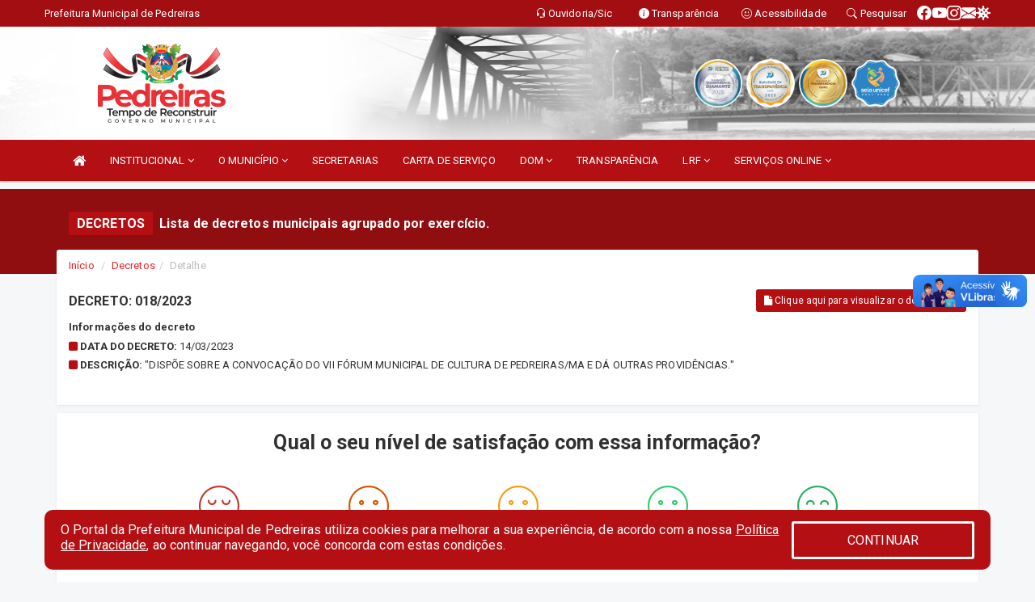

--- FILE ---
content_type: text/html; charset=utf-8
request_url: https://www.google.com/recaptcha/enterprise/anchor?ar=1&k=6Lfpno0rAAAAAKLuHiMwU8-MdXdGCKY9-FdmjwEF&co=aHR0cHM6Ly9wZWRyZWlyYXMubWEuZ292LmJyOjQ0Mw..&hl=en&v=PoyoqOPhxBO7pBk68S4YbpHZ&size=normal&anchor-ms=20000&execute-ms=30000&cb=h86rci7llwa2
body_size: 49467
content:
<!DOCTYPE HTML><html dir="ltr" lang="en"><head><meta http-equiv="Content-Type" content="text/html; charset=UTF-8">
<meta http-equiv="X-UA-Compatible" content="IE=edge">
<title>reCAPTCHA</title>
<style type="text/css">
/* cyrillic-ext */
@font-face {
  font-family: 'Roboto';
  font-style: normal;
  font-weight: 400;
  font-stretch: 100%;
  src: url(//fonts.gstatic.com/s/roboto/v48/KFO7CnqEu92Fr1ME7kSn66aGLdTylUAMa3GUBHMdazTgWw.woff2) format('woff2');
  unicode-range: U+0460-052F, U+1C80-1C8A, U+20B4, U+2DE0-2DFF, U+A640-A69F, U+FE2E-FE2F;
}
/* cyrillic */
@font-face {
  font-family: 'Roboto';
  font-style: normal;
  font-weight: 400;
  font-stretch: 100%;
  src: url(//fonts.gstatic.com/s/roboto/v48/KFO7CnqEu92Fr1ME7kSn66aGLdTylUAMa3iUBHMdazTgWw.woff2) format('woff2');
  unicode-range: U+0301, U+0400-045F, U+0490-0491, U+04B0-04B1, U+2116;
}
/* greek-ext */
@font-face {
  font-family: 'Roboto';
  font-style: normal;
  font-weight: 400;
  font-stretch: 100%;
  src: url(//fonts.gstatic.com/s/roboto/v48/KFO7CnqEu92Fr1ME7kSn66aGLdTylUAMa3CUBHMdazTgWw.woff2) format('woff2');
  unicode-range: U+1F00-1FFF;
}
/* greek */
@font-face {
  font-family: 'Roboto';
  font-style: normal;
  font-weight: 400;
  font-stretch: 100%;
  src: url(//fonts.gstatic.com/s/roboto/v48/KFO7CnqEu92Fr1ME7kSn66aGLdTylUAMa3-UBHMdazTgWw.woff2) format('woff2');
  unicode-range: U+0370-0377, U+037A-037F, U+0384-038A, U+038C, U+038E-03A1, U+03A3-03FF;
}
/* math */
@font-face {
  font-family: 'Roboto';
  font-style: normal;
  font-weight: 400;
  font-stretch: 100%;
  src: url(//fonts.gstatic.com/s/roboto/v48/KFO7CnqEu92Fr1ME7kSn66aGLdTylUAMawCUBHMdazTgWw.woff2) format('woff2');
  unicode-range: U+0302-0303, U+0305, U+0307-0308, U+0310, U+0312, U+0315, U+031A, U+0326-0327, U+032C, U+032F-0330, U+0332-0333, U+0338, U+033A, U+0346, U+034D, U+0391-03A1, U+03A3-03A9, U+03B1-03C9, U+03D1, U+03D5-03D6, U+03F0-03F1, U+03F4-03F5, U+2016-2017, U+2034-2038, U+203C, U+2040, U+2043, U+2047, U+2050, U+2057, U+205F, U+2070-2071, U+2074-208E, U+2090-209C, U+20D0-20DC, U+20E1, U+20E5-20EF, U+2100-2112, U+2114-2115, U+2117-2121, U+2123-214F, U+2190, U+2192, U+2194-21AE, U+21B0-21E5, U+21F1-21F2, U+21F4-2211, U+2213-2214, U+2216-22FF, U+2308-230B, U+2310, U+2319, U+231C-2321, U+2336-237A, U+237C, U+2395, U+239B-23B7, U+23D0, U+23DC-23E1, U+2474-2475, U+25AF, U+25B3, U+25B7, U+25BD, U+25C1, U+25CA, U+25CC, U+25FB, U+266D-266F, U+27C0-27FF, U+2900-2AFF, U+2B0E-2B11, U+2B30-2B4C, U+2BFE, U+3030, U+FF5B, U+FF5D, U+1D400-1D7FF, U+1EE00-1EEFF;
}
/* symbols */
@font-face {
  font-family: 'Roboto';
  font-style: normal;
  font-weight: 400;
  font-stretch: 100%;
  src: url(//fonts.gstatic.com/s/roboto/v48/KFO7CnqEu92Fr1ME7kSn66aGLdTylUAMaxKUBHMdazTgWw.woff2) format('woff2');
  unicode-range: U+0001-000C, U+000E-001F, U+007F-009F, U+20DD-20E0, U+20E2-20E4, U+2150-218F, U+2190, U+2192, U+2194-2199, U+21AF, U+21E6-21F0, U+21F3, U+2218-2219, U+2299, U+22C4-22C6, U+2300-243F, U+2440-244A, U+2460-24FF, U+25A0-27BF, U+2800-28FF, U+2921-2922, U+2981, U+29BF, U+29EB, U+2B00-2BFF, U+4DC0-4DFF, U+FFF9-FFFB, U+10140-1018E, U+10190-1019C, U+101A0, U+101D0-101FD, U+102E0-102FB, U+10E60-10E7E, U+1D2C0-1D2D3, U+1D2E0-1D37F, U+1F000-1F0FF, U+1F100-1F1AD, U+1F1E6-1F1FF, U+1F30D-1F30F, U+1F315, U+1F31C, U+1F31E, U+1F320-1F32C, U+1F336, U+1F378, U+1F37D, U+1F382, U+1F393-1F39F, U+1F3A7-1F3A8, U+1F3AC-1F3AF, U+1F3C2, U+1F3C4-1F3C6, U+1F3CA-1F3CE, U+1F3D4-1F3E0, U+1F3ED, U+1F3F1-1F3F3, U+1F3F5-1F3F7, U+1F408, U+1F415, U+1F41F, U+1F426, U+1F43F, U+1F441-1F442, U+1F444, U+1F446-1F449, U+1F44C-1F44E, U+1F453, U+1F46A, U+1F47D, U+1F4A3, U+1F4B0, U+1F4B3, U+1F4B9, U+1F4BB, U+1F4BF, U+1F4C8-1F4CB, U+1F4D6, U+1F4DA, U+1F4DF, U+1F4E3-1F4E6, U+1F4EA-1F4ED, U+1F4F7, U+1F4F9-1F4FB, U+1F4FD-1F4FE, U+1F503, U+1F507-1F50B, U+1F50D, U+1F512-1F513, U+1F53E-1F54A, U+1F54F-1F5FA, U+1F610, U+1F650-1F67F, U+1F687, U+1F68D, U+1F691, U+1F694, U+1F698, U+1F6AD, U+1F6B2, U+1F6B9-1F6BA, U+1F6BC, U+1F6C6-1F6CF, U+1F6D3-1F6D7, U+1F6E0-1F6EA, U+1F6F0-1F6F3, U+1F6F7-1F6FC, U+1F700-1F7FF, U+1F800-1F80B, U+1F810-1F847, U+1F850-1F859, U+1F860-1F887, U+1F890-1F8AD, U+1F8B0-1F8BB, U+1F8C0-1F8C1, U+1F900-1F90B, U+1F93B, U+1F946, U+1F984, U+1F996, U+1F9E9, U+1FA00-1FA6F, U+1FA70-1FA7C, U+1FA80-1FA89, U+1FA8F-1FAC6, U+1FACE-1FADC, U+1FADF-1FAE9, U+1FAF0-1FAF8, U+1FB00-1FBFF;
}
/* vietnamese */
@font-face {
  font-family: 'Roboto';
  font-style: normal;
  font-weight: 400;
  font-stretch: 100%;
  src: url(//fonts.gstatic.com/s/roboto/v48/KFO7CnqEu92Fr1ME7kSn66aGLdTylUAMa3OUBHMdazTgWw.woff2) format('woff2');
  unicode-range: U+0102-0103, U+0110-0111, U+0128-0129, U+0168-0169, U+01A0-01A1, U+01AF-01B0, U+0300-0301, U+0303-0304, U+0308-0309, U+0323, U+0329, U+1EA0-1EF9, U+20AB;
}
/* latin-ext */
@font-face {
  font-family: 'Roboto';
  font-style: normal;
  font-weight: 400;
  font-stretch: 100%;
  src: url(//fonts.gstatic.com/s/roboto/v48/KFO7CnqEu92Fr1ME7kSn66aGLdTylUAMa3KUBHMdazTgWw.woff2) format('woff2');
  unicode-range: U+0100-02BA, U+02BD-02C5, U+02C7-02CC, U+02CE-02D7, U+02DD-02FF, U+0304, U+0308, U+0329, U+1D00-1DBF, U+1E00-1E9F, U+1EF2-1EFF, U+2020, U+20A0-20AB, U+20AD-20C0, U+2113, U+2C60-2C7F, U+A720-A7FF;
}
/* latin */
@font-face {
  font-family: 'Roboto';
  font-style: normal;
  font-weight: 400;
  font-stretch: 100%;
  src: url(//fonts.gstatic.com/s/roboto/v48/KFO7CnqEu92Fr1ME7kSn66aGLdTylUAMa3yUBHMdazQ.woff2) format('woff2');
  unicode-range: U+0000-00FF, U+0131, U+0152-0153, U+02BB-02BC, U+02C6, U+02DA, U+02DC, U+0304, U+0308, U+0329, U+2000-206F, U+20AC, U+2122, U+2191, U+2193, U+2212, U+2215, U+FEFF, U+FFFD;
}
/* cyrillic-ext */
@font-face {
  font-family: 'Roboto';
  font-style: normal;
  font-weight: 500;
  font-stretch: 100%;
  src: url(//fonts.gstatic.com/s/roboto/v48/KFO7CnqEu92Fr1ME7kSn66aGLdTylUAMa3GUBHMdazTgWw.woff2) format('woff2');
  unicode-range: U+0460-052F, U+1C80-1C8A, U+20B4, U+2DE0-2DFF, U+A640-A69F, U+FE2E-FE2F;
}
/* cyrillic */
@font-face {
  font-family: 'Roboto';
  font-style: normal;
  font-weight: 500;
  font-stretch: 100%;
  src: url(//fonts.gstatic.com/s/roboto/v48/KFO7CnqEu92Fr1ME7kSn66aGLdTylUAMa3iUBHMdazTgWw.woff2) format('woff2');
  unicode-range: U+0301, U+0400-045F, U+0490-0491, U+04B0-04B1, U+2116;
}
/* greek-ext */
@font-face {
  font-family: 'Roboto';
  font-style: normal;
  font-weight: 500;
  font-stretch: 100%;
  src: url(//fonts.gstatic.com/s/roboto/v48/KFO7CnqEu92Fr1ME7kSn66aGLdTylUAMa3CUBHMdazTgWw.woff2) format('woff2');
  unicode-range: U+1F00-1FFF;
}
/* greek */
@font-face {
  font-family: 'Roboto';
  font-style: normal;
  font-weight: 500;
  font-stretch: 100%;
  src: url(//fonts.gstatic.com/s/roboto/v48/KFO7CnqEu92Fr1ME7kSn66aGLdTylUAMa3-UBHMdazTgWw.woff2) format('woff2');
  unicode-range: U+0370-0377, U+037A-037F, U+0384-038A, U+038C, U+038E-03A1, U+03A3-03FF;
}
/* math */
@font-face {
  font-family: 'Roboto';
  font-style: normal;
  font-weight: 500;
  font-stretch: 100%;
  src: url(//fonts.gstatic.com/s/roboto/v48/KFO7CnqEu92Fr1ME7kSn66aGLdTylUAMawCUBHMdazTgWw.woff2) format('woff2');
  unicode-range: U+0302-0303, U+0305, U+0307-0308, U+0310, U+0312, U+0315, U+031A, U+0326-0327, U+032C, U+032F-0330, U+0332-0333, U+0338, U+033A, U+0346, U+034D, U+0391-03A1, U+03A3-03A9, U+03B1-03C9, U+03D1, U+03D5-03D6, U+03F0-03F1, U+03F4-03F5, U+2016-2017, U+2034-2038, U+203C, U+2040, U+2043, U+2047, U+2050, U+2057, U+205F, U+2070-2071, U+2074-208E, U+2090-209C, U+20D0-20DC, U+20E1, U+20E5-20EF, U+2100-2112, U+2114-2115, U+2117-2121, U+2123-214F, U+2190, U+2192, U+2194-21AE, U+21B0-21E5, U+21F1-21F2, U+21F4-2211, U+2213-2214, U+2216-22FF, U+2308-230B, U+2310, U+2319, U+231C-2321, U+2336-237A, U+237C, U+2395, U+239B-23B7, U+23D0, U+23DC-23E1, U+2474-2475, U+25AF, U+25B3, U+25B7, U+25BD, U+25C1, U+25CA, U+25CC, U+25FB, U+266D-266F, U+27C0-27FF, U+2900-2AFF, U+2B0E-2B11, U+2B30-2B4C, U+2BFE, U+3030, U+FF5B, U+FF5D, U+1D400-1D7FF, U+1EE00-1EEFF;
}
/* symbols */
@font-face {
  font-family: 'Roboto';
  font-style: normal;
  font-weight: 500;
  font-stretch: 100%;
  src: url(//fonts.gstatic.com/s/roboto/v48/KFO7CnqEu92Fr1ME7kSn66aGLdTylUAMaxKUBHMdazTgWw.woff2) format('woff2');
  unicode-range: U+0001-000C, U+000E-001F, U+007F-009F, U+20DD-20E0, U+20E2-20E4, U+2150-218F, U+2190, U+2192, U+2194-2199, U+21AF, U+21E6-21F0, U+21F3, U+2218-2219, U+2299, U+22C4-22C6, U+2300-243F, U+2440-244A, U+2460-24FF, U+25A0-27BF, U+2800-28FF, U+2921-2922, U+2981, U+29BF, U+29EB, U+2B00-2BFF, U+4DC0-4DFF, U+FFF9-FFFB, U+10140-1018E, U+10190-1019C, U+101A0, U+101D0-101FD, U+102E0-102FB, U+10E60-10E7E, U+1D2C0-1D2D3, U+1D2E0-1D37F, U+1F000-1F0FF, U+1F100-1F1AD, U+1F1E6-1F1FF, U+1F30D-1F30F, U+1F315, U+1F31C, U+1F31E, U+1F320-1F32C, U+1F336, U+1F378, U+1F37D, U+1F382, U+1F393-1F39F, U+1F3A7-1F3A8, U+1F3AC-1F3AF, U+1F3C2, U+1F3C4-1F3C6, U+1F3CA-1F3CE, U+1F3D4-1F3E0, U+1F3ED, U+1F3F1-1F3F3, U+1F3F5-1F3F7, U+1F408, U+1F415, U+1F41F, U+1F426, U+1F43F, U+1F441-1F442, U+1F444, U+1F446-1F449, U+1F44C-1F44E, U+1F453, U+1F46A, U+1F47D, U+1F4A3, U+1F4B0, U+1F4B3, U+1F4B9, U+1F4BB, U+1F4BF, U+1F4C8-1F4CB, U+1F4D6, U+1F4DA, U+1F4DF, U+1F4E3-1F4E6, U+1F4EA-1F4ED, U+1F4F7, U+1F4F9-1F4FB, U+1F4FD-1F4FE, U+1F503, U+1F507-1F50B, U+1F50D, U+1F512-1F513, U+1F53E-1F54A, U+1F54F-1F5FA, U+1F610, U+1F650-1F67F, U+1F687, U+1F68D, U+1F691, U+1F694, U+1F698, U+1F6AD, U+1F6B2, U+1F6B9-1F6BA, U+1F6BC, U+1F6C6-1F6CF, U+1F6D3-1F6D7, U+1F6E0-1F6EA, U+1F6F0-1F6F3, U+1F6F7-1F6FC, U+1F700-1F7FF, U+1F800-1F80B, U+1F810-1F847, U+1F850-1F859, U+1F860-1F887, U+1F890-1F8AD, U+1F8B0-1F8BB, U+1F8C0-1F8C1, U+1F900-1F90B, U+1F93B, U+1F946, U+1F984, U+1F996, U+1F9E9, U+1FA00-1FA6F, U+1FA70-1FA7C, U+1FA80-1FA89, U+1FA8F-1FAC6, U+1FACE-1FADC, U+1FADF-1FAE9, U+1FAF0-1FAF8, U+1FB00-1FBFF;
}
/* vietnamese */
@font-face {
  font-family: 'Roboto';
  font-style: normal;
  font-weight: 500;
  font-stretch: 100%;
  src: url(//fonts.gstatic.com/s/roboto/v48/KFO7CnqEu92Fr1ME7kSn66aGLdTylUAMa3OUBHMdazTgWw.woff2) format('woff2');
  unicode-range: U+0102-0103, U+0110-0111, U+0128-0129, U+0168-0169, U+01A0-01A1, U+01AF-01B0, U+0300-0301, U+0303-0304, U+0308-0309, U+0323, U+0329, U+1EA0-1EF9, U+20AB;
}
/* latin-ext */
@font-face {
  font-family: 'Roboto';
  font-style: normal;
  font-weight: 500;
  font-stretch: 100%;
  src: url(//fonts.gstatic.com/s/roboto/v48/KFO7CnqEu92Fr1ME7kSn66aGLdTylUAMa3KUBHMdazTgWw.woff2) format('woff2');
  unicode-range: U+0100-02BA, U+02BD-02C5, U+02C7-02CC, U+02CE-02D7, U+02DD-02FF, U+0304, U+0308, U+0329, U+1D00-1DBF, U+1E00-1E9F, U+1EF2-1EFF, U+2020, U+20A0-20AB, U+20AD-20C0, U+2113, U+2C60-2C7F, U+A720-A7FF;
}
/* latin */
@font-face {
  font-family: 'Roboto';
  font-style: normal;
  font-weight: 500;
  font-stretch: 100%;
  src: url(//fonts.gstatic.com/s/roboto/v48/KFO7CnqEu92Fr1ME7kSn66aGLdTylUAMa3yUBHMdazQ.woff2) format('woff2');
  unicode-range: U+0000-00FF, U+0131, U+0152-0153, U+02BB-02BC, U+02C6, U+02DA, U+02DC, U+0304, U+0308, U+0329, U+2000-206F, U+20AC, U+2122, U+2191, U+2193, U+2212, U+2215, U+FEFF, U+FFFD;
}
/* cyrillic-ext */
@font-face {
  font-family: 'Roboto';
  font-style: normal;
  font-weight: 900;
  font-stretch: 100%;
  src: url(//fonts.gstatic.com/s/roboto/v48/KFO7CnqEu92Fr1ME7kSn66aGLdTylUAMa3GUBHMdazTgWw.woff2) format('woff2');
  unicode-range: U+0460-052F, U+1C80-1C8A, U+20B4, U+2DE0-2DFF, U+A640-A69F, U+FE2E-FE2F;
}
/* cyrillic */
@font-face {
  font-family: 'Roboto';
  font-style: normal;
  font-weight: 900;
  font-stretch: 100%;
  src: url(//fonts.gstatic.com/s/roboto/v48/KFO7CnqEu92Fr1ME7kSn66aGLdTylUAMa3iUBHMdazTgWw.woff2) format('woff2');
  unicode-range: U+0301, U+0400-045F, U+0490-0491, U+04B0-04B1, U+2116;
}
/* greek-ext */
@font-face {
  font-family: 'Roboto';
  font-style: normal;
  font-weight: 900;
  font-stretch: 100%;
  src: url(//fonts.gstatic.com/s/roboto/v48/KFO7CnqEu92Fr1ME7kSn66aGLdTylUAMa3CUBHMdazTgWw.woff2) format('woff2');
  unicode-range: U+1F00-1FFF;
}
/* greek */
@font-face {
  font-family: 'Roboto';
  font-style: normal;
  font-weight: 900;
  font-stretch: 100%;
  src: url(//fonts.gstatic.com/s/roboto/v48/KFO7CnqEu92Fr1ME7kSn66aGLdTylUAMa3-UBHMdazTgWw.woff2) format('woff2');
  unicode-range: U+0370-0377, U+037A-037F, U+0384-038A, U+038C, U+038E-03A1, U+03A3-03FF;
}
/* math */
@font-face {
  font-family: 'Roboto';
  font-style: normal;
  font-weight: 900;
  font-stretch: 100%;
  src: url(//fonts.gstatic.com/s/roboto/v48/KFO7CnqEu92Fr1ME7kSn66aGLdTylUAMawCUBHMdazTgWw.woff2) format('woff2');
  unicode-range: U+0302-0303, U+0305, U+0307-0308, U+0310, U+0312, U+0315, U+031A, U+0326-0327, U+032C, U+032F-0330, U+0332-0333, U+0338, U+033A, U+0346, U+034D, U+0391-03A1, U+03A3-03A9, U+03B1-03C9, U+03D1, U+03D5-03D6, U+03F0-03F1, U+03F4-03F5, U+2016-2017, U+2034-2038, U+203C, U+2040, U+2043, U+2047, U+2050, U+2057, U+205F, U+2070-2071, U+2074-208E, U+2090-209C, U+20D0-20DC, U+20E1, U+20E5-20EF, U+2100-2112, U+2114-2115, U+2117-2121, U+2123-214F, U+2190, U+2192, U+2194-21AE, U+21B0-21E5, U+21F1-21F2, U+21F4-2211, U+2213-2214, U+2216-22FF, U+2308-230B, U+2310, U+2319, U+231C-2321, U+2336-237A, U+237C, U+2395, U+239B-23B7, U+23D0, U+23DC-23E1, U+2474-2475, U+25AF, U+25B3, U+25B7, U+25BD, U+25C1, U+25CA, U+25CC, U+25FB, U+266D-266F, U+27C0-27FF, U+2900-2AFF, U+2B0E-2B11, U+2B30-2B4C, U+2BFE, U+3030, U+FF5B, U+FF5D, U+1D400-1D7FF, U+1EE00-1EEFF;
}
/* symbols */
@font-face {
  font-family: 'Roboto';
  font-style: normal;
  font-weight: 900;
  font-stretch: 100%;
  src: url(//fonts.gstatic.com/s/roboto/v48/KFO7CnqEu92Fr1ME7kSn66aGLdTylUAMaxKUBHMdazTgWw.woff2) format('woff2');
  unicode-range: U+0001-000C, U+000E-001F, U+007F-009F, U+20DD-20E0, U+20E2-20E4, U+2150-218F, U+2190, U+2192, U+2194-2199, U+21AF, U+21E6-21F0, U+21F3, U+2218-2219, U+2299, U+22C4-22C6, U+2300-243F, U+2440-244A, U+2460-24FF, U+25A0-27BF, U+2800-28FF, U+2921-2922, U+2981, U+29BF, U+29EB, U+2B00-2BFF, U+4DC0-4DFF, U+FFF9-FFFB, U+10140-1018E, U+10190-1019C, U+101A0, U+101D0-101FD, U+102E0-102FB, U+10E60-10E7E, U+1D2C0-1D2D3, U+1D2E0-1D37F, U+1F000-1F0FF, U+1F100-1F1AD, U+1F1E6-1F1FF, U+1F30D-1F30F, U+1F315, U+1F31C, U+1F31E, U+1F320-1F32C, U+1F336, U+1F378, U+1F37D, U+1F382, U+1F393-1F39F, U+1F3A7-1F3A8, U+1F3AC-1F3AF, U+1F3C2, U+1F3C4-1F3C6, U+1F3CA-1F3CE, U+1F3D4-1F3E0, U+1F3ED, U+1F3F1-1F3F3, U+1F3F5-1F3F7, U+1F408, U+1F415, U+1F41F, U+1F426, U+1F43F, U+1F441-1F442, U+1F444, U+1F446-1F449, U+1F44C-1F44E, U+1F453, U+1F46A, U+1F47D, U+1F4A3, U+1F4B0, U+1F4B3, U+1F4B9, U+1F4BB, U+1F4BF, U+1F4C8-1F4CB, U+1F4D6, U+1F4DA, U+1F4DF, U+1F4E3-1F4E6, U+1F4EA-1F4ED, U+1F4F7, U+1F4F9-1F4FB, U+1F4FD-1F4FE, U+1F503, U+1F507-1F50B, U+1F50D, U+1F512-1F513, U+1F53E-1F54A, U+1F54F-1F5FA, U+1F610, U+1F650-1F67F, U+1F687, U+1F68D, U+1F691, U+1F694, U+1F698, U+1F6AD, U+1F6B2, U+1F6B9-1F6BA, U+1F6BC, U+1F6C6-1F6CF, U+1F6D3-1F6D7, U+1F6E0-1F6EA, U+1F6F0-1F6F3, U+1F6F7-1F6FC, U+1F700-1F7FF, U+1F800-1F80B, U+1F810-1F847, U+1F850-1F859, U+1F860-1F887, U+1F890-1F8AD, U+1F8B0-1F8BB, U+1F8C0-1F8C1, U+1F900-1F90B, U+1F93B, U+1F946, U+1F984, U+1F996, U+1F9E9, U+1FA00-1FA6F, U+1FA70-1FA7C, U+1FA80-1FA89, U+1FA8F-1FAC6, U+1FACE-1FADC, U+1FADF-1FAE9, U+1FAF0-1FAF8, U+1FB00-1FBFF;
}
/* vietnamese */
@font-face {
  font-family: 'Roboto';
  font-style: normal;
  font-weight: 900;
  font-stretch: 100%;
  src: url(//fonts.gstatic.com/s/roboto/v48/KFO7CnqEu92Fr1ME7kSn66aGLdTylUAMa3OUBHMdazTgWw.woff2) format('woff2');
  unicode-range: U+0102-0103, U+0110-0111, U+0128-0129, U+0168-0169, U+01A0-01A1, U+01AF-01B0, U+0300-0301, U+0303-0304, U+0308-0309, U+0323, U+0329, U+1EA0-1EF9, U+20AB;
}
/* latin-ext */
@font-face {
  font-family: 'Roboto';
  font-style: normal;
  font-weight: 900;
  font-stretch: 100%;
  src: url(//fonts.gstatic.com/s/roboto/v48/KFO7CnqEu92Fr1ME7kSn66aGLdTylUAMa3KUBHMdazTgWw.woff2) format('woff2');
  unicode-range: U+0100-02BA, U+02BD-02C5, U+02C7-02CC, U+02CE-02D7, U+02DD-02FF, U+0304, U+0308, U+0329, U+1D00-1DBF, U+1E00-1E9F, U+1EF2-1EFF, U+2020, U+20A0-20AB, U+20AD-20C0, U+2113, U+2C60-2C7F, U+A720-A7FF;
}
/* latin */
@font-face {
  font-family: 'Roboto';
  font-style: normal;
  font-weight: 900;
  font-stretch: 100%;
  src: url(//fonts.gstatic.com/s/roboto/v48/KFO7CnqEu92Fr1ME7kSn66aGLdTylUAMa3yUBHMdazQ.woff2) format('woff2');
  unicode-range: U+0000-00FF, U+0131, U+0152-0153, U+02BB-02BC, U+02C6, U+02DA, U+02DC, U+0304, U+0308, U+0329, U+2000-206F, U+20AC, U+2122, U+2191, U+2193, U+2212, U+2215, U+FEFF, U+FFFD;
}

</style>
<link rel="stylesheet" type="text/css" href="https://www.gstatic.com/recaptcha/releases/PoyoqOPhxBO7pBk68S4YbpHZ/styles__ltr.css">
<script nonce="RZMNE61xQhCCYwhpPI_rHQ" type="text/javascript">window['__recaptcha_api'] = 'https://www.google.com/recaptcha/enterprise/';</script>
<script type="text/javascript" src="https://www.gstatic.com/recaptcha/releases/PoyoqOPhxBO7pBk68S4YbpHZ/recaptcha__en.js" nonce="RZMNE61xQhCCYwhpPI_rHQ">
      
    </script></head>
<body><div id="rc-anchor-alert" class="rc-anchor-alert"></div>
<input type="hidden" id="recaptcha-token" value="[base64]">
<script type="text/javascript" nonce="RZMNE61xQhCCYwhpPI_rHQ">
      recaptcha.anchor.Main.init("[\x22ainput\x22,[\x22bgdata\x22,\x22\x22,\[base64]/[base64]/[base64]/ZyhXLGgpOnEoW04sMjEsbF0sVywwKSxoKSxmYWxzZSxmYWxzZSl9Y2F0Y2goayl7RygzNTgsVyk/[base64]/[base64]/[base64]/[base64]/[base64]/[base64]/[base64]/bmV3IEJbT10oRFswXSk6dz09Mj9uZXcgQltPXShEWzBdLERbMV0pOnc9PTM/bmV3IEJbT10oRFswXSxEWzFdLERbMl0pOnc9PTQ/[base64]/[base64]/[base64]/[base64]/[base64]\\u003d\x22,\[base64]\\u003d\x22,\x22wrfCj8OdWcO4ZT3CvMONw4dFw7/DlMKpYsOcw7zDtcOwwpAew6DCtcOxKUvDtGISwpfDl8OJWUZ9fcO/FVPDv8Kjwoxiw6XDtcONwo4Ywp7DgG9cw5BEwqQxwpA+cjDCsnfCr27CgXjCh8OWUmbCqEFxcMKaXAHCqsOEw4QyAgFvXV1HMsOxw67CrcOyOlzDtzAdPm0STUbCrS1oZjYxZQsUX8KCMF3DucOiFMK5wrvDqsKYYmseSybCgMO/a8K6w7vDimnDok3DgcOrwpTCkyx8HMKXwrXCnDvClFnCtMKtwpbDvcOucUdTPm7DvGIVbjFgLcO7wr7ChUxVZ2t9Vy/CqMKoUMOnUcOiLsKoHsOtwqlOEzHDlcOqO3DDocKbw74MK8OLw6xmwq/[base64]/[base64]/Cq8K/w47CgsO9XMONw7gYwovCssK/InEfUzI1M8KXwqXCinvDnlTClREswo0TwqjClsOoMMK/GAHDilULb8OtwprCtUx+fmktwqvCvwh3w7l0UW3DmhzCnXE6I8Kaw4HDi8KNw7o5OVrDoMOBwrnCksO/AsOhesO/f8Kaw6fDkFTDkxDDscOxMMK6LA3CjAN2IMOqwrUjEMOYwpEsE8KNw4pOwpBmEsOuwqDDmsKDSTcTw6rDlsKvPB3Dh1XCqsOeETXDiBhWLX1Zw7nCnX/DniTDuQwnR1/[base64]/[base64]/[base64]/[base64]/CksKzwoNVw7APwoJ2w7nDkm7CvFXDqlnDk8KZw7HDmAZDwoR7McKjGMKaM8Okwr3CssKDT8KSwoRZDGpbCcKzFcOMw5o4wpRqVcKAwpQJWCpaw71VVsKGwqYYw6PDh3l+fBfDs8OHwr/CncOXIQjCqMODwrkMw64Lw4pQHcO4RVRwD8OoUMKELsOxBhLCu0s+w4rDnkItw79uwrVbw4jCu08uPMO4wp3DhXMFw4XCmBnCs8OhJW/Dn8K+LE4gIAQHX8KnwoHDh0XCpsOQw6vDtFzDvcOMSXDDqh5nw755w6Bxw5/CoMKww5tXP8OQTUrCvi3CikvCgFrDrwAsw6vDlMOVGAI/wrA0bsOLw5MPX8O9GEQmbMKrcsOnbcOYwqXCqEXCgX02JsOUNS/CpcKbwoHDu0BOwo9JNsOVFsOHw7zDoR5Tw4/[base64]/DtgvCusOkwp7CtsKzGsORw6HCnDHDk8KbVMO7QWcNORofEsKBwovCpBInwqPDm2TDtRjDnzU1wprCssKFw4Ntb307w43DiX3DksKMex8ew5AZRMObw5xrwqRvw7rCiVTDtHUBw4ATwptOw6nDp8KUw7LDksKEw7J6BMKMw6/DhhDDvsOQClbCo0PDqMO4HybDjsK8RnTDn8OqwrUzVzwcwrHDgFYZa8OCVsOawojCnzzDjcK5QsO3wrzDnxFbKgjCnCbDm8KLwqtEwp/CisOswp/[base64]/[base64]/BVRHTEXCmcO4TkIZwrbCkMOiw6kmFsOlw6gKe3XCjRonw6nCtsKSw7XCpgYqfhXCjy59wqswaMOnw4TCh3bDm8OKw6RYwphWw6E0wo9bwpjCocO2w6PCoMKfNMKew6J2w6/CljEObcOTK8KXw7DDiMKiwpzDgsKnTcK1w5PDsAViwr9JwpVqZDfDmVzDvDVAYhUmw5BcH8OTaMKpw6tqAsKNLcO7eh41w5LCt8KZw5XDoF3Do1XDvi5Fw4h+w4lUwqzCrTd4wrvCvj4wQ8K1wrJ1w5HCjcK/w4cUwq4fPMKwdFHDg2J1NMKeCGYfw5/CuMK+Q8KPKVojwqpBRMKYAsKgw4ZTw7jCpsOgWwUOw4kLw7rCkRbCpsKnRcO7J2TDpsOZwpcNw75Dw7PCj3zDm0t2w6gCDTzDjRdUHMOKwprDp1ABw5/Cu8OxYnoAw4XCs8Oaw4XDmsOIdDRSwrcnwr3CqyAVFQrDkT/CkMORwrTCnEhbP8KtH8OCwqDDr0jCsEDCicO1IBIvwql+UUfDnMOXSMOBw4nDq1LClMKNw4AIfVdBw5LCo8Olw6o1w7XDtTjDoxfChBgUw5XDk8KFw43DqMKww67CqioswrIUasOCd2LCkRTCuUwnwq53PUUnV8KXw5NRXU08fiPCth/CmsO7CcKYXT3Ctz4fwoxcwq7CtWd1w7AoRTLCg8Khwo14wqHCi8OqMnwiw5XCscKEw6gDLsOaw5oDw4fCvcO0wp4ew7Zsw4TCisOPey3Dpj7CkcK9aV9Nw4JPMGLCr8K8IcKkwpRzw5Vww7HCj8K1w75iwpLCj8OZw4LCpFRhbQ/CjMKawq7DrGdhw598wqbCl1hZwozCv03DhsOnw61+w4jDhcOuwqY/U8OpBMO3wqDDv8K3wo1Fdn04w7hTw7rCjgbCqyMtbWsXOFDCucKVScKRwrt/E8OvbMKBCRxPfMK+DEcLwoBAw70BRcKVcMOhwoDCh0XCoSsqN8K9wpXDpBEDdsKIEsOzMFcGw6rDkcO5OVLDscKUw4IhGhnDv8K2w5xldsO/dCHCmgNuwqZMw4DDl8OYRsKswpzCgsKZw6LCt35LwpPClsKYRmvDj8OVw5pUEcKxLi4mGsKac8ONw6LDkDMfJ8OGdcOww5jCmh3CmMOjfcONOSvCvsKMG8Kxw50ydyA/[base64]/w5lMw7E5YsKow4PDm0ouw6cUFibDtMKGw5xKw4XDksK1aMKNaCpMATVeb8KJwofCp8OjHDxEwr1Cw5vDjMOiwow1w5zDvX4rw4fDpmbDnhTDqMO/wr5Vw6fCv8O5wp0+w7zDgMOBw7PDucO0dMO0J3/DsEkqw5/CiMKfwpRpwrnDh8OlwqERHD3Dg8Ofw5AJwrBDwovCrSh4w6Qaw4/DhEBswqhsMV/CusKJw4QWbGEowrHChMOWPXxzEsKow7sXwpFCXCp5M8OSwqUpPEFGaSoNwrF8GcOew7x+wrQew7nCtMKqw657OsKsZErDk8ODw77CqsKnw4ZFFsOJbsO5w7zCsCdUPsKMw7XDlMKDwqACwoLDuCYXf8O/[base64]/CocKmw6TCuigJwoU9HMK/[base64]/CjX/CnyRSTjTCqsKeScOPZjhVwoRFKsKvw50WU2Y8ZcOYw47CucK9FA52w47DqsKse3YgS8OpJsOqbSjCv2dxwobDh8KZw4gBIT7CkcKmJsKDQGHCnS/CgcKRIkg9Aj7CrcODwq06wrpRIsKJasKNwr/[base64]/JT3Ds37Ct8OowobDhsKmwqzDtMOeB3xswp5/bAxKRMO7UHvCnsOne8KMS8Kjw5jCk3XDmyQqwp5mw6ZvwqTDq0VOEcO2wozDq1Baw5B1BcOwwpTCqcO4w7R1PMK4Jio2wqbDgcK/[base64]/CtcKBDXsjw4cIwrFiAThOQMKHTwHDqMOow7PDpMKvwpzDj8KGwrfCuy/CoMOnFSnDvw8XFmpMwpvDhcOGAMKKAcKJDULDtsKQw78OR8KGDnpsE8KUdMK6Ui7Cn3TDjMOhwq3DmsOVccOewoHDrsKWw5fDglE7wqRew4tLHi0GYC4awovDoSXDg2XChD/DignDg1/[base64]/AcKdwpgIwrXDjixhwoEzwpoXwr5MfU4Jw6YMFVxvAMK9B8OQOEMBw4rDhsOQw4jDiD4QL8OOfRzCgMOAHcK/dFLCocOUwq5IJ8KHY8KUw6YkS8O+aMKvw4Vuw5JYwpbCjcK/wpXDizfDt8Kww6JzPsKvFsKoT8KoYGXDtsOxSANucwoHw5Q7wrTDoMO9w4Ayw5DCi1wIw5HCvsODwpTDkMKBwo7CmcKtYsOfUMKyE1I1U8OYM8KmJcKKw4ACwqtWZycTUcKUwogzdcOLw7/[base64]/DqMKkPcOVAAbCqsKewofDgCjChcOrPz7CkMKRVGkDw64+w4/Do3TDkUbDo8Krw5g8BFnDlk3CrMO+ZsKFSMK2ScO/[base64]/TDzDhcOkZcO8wqleUhzCkMKATmQFwp0aeg0SFRoSw5/CpsOKwrBRwr7Cl8O4GcKeIsKjFS3DjcK5D8ONAMO8w5twRXrClsOlGMKIJcK3wrUTCxVkwq/CqXFwN8OKwqrCi8Kgwq5LwrbCrgptXmJnIcO7f8KAw4RMwrRTeMOvZ3lpw5rCiWXDlyDCosK2w4XDisKZwpw7wod4McOAw6zCr8KJYSPCjQ5Awo7DuHEHw6gBbcO0UMOgDQYOw6VkfMOgwrvClcKiNcO5L8KrwrVgTkfCmsOCPcKFUMO1IXctwqhNw4Q/[base64]/Du8O5w7BWw7rCicOiwqlowq1vwos3wphPw5vDvsKWbjbDhyvCkQLDhcOVUsOXQsKBEsOdasOWIMKyNBldUQ7CmsO/PMOewqtRFR0pC8OswqhdOsOKO8OZCMKGwpTDjsKowqgWZsOGMwvCqhvCo3zDsWjDvXIewq0EHCtdbMO5w7nDr2XDlQQxw6XCkknDgMOAfcK0wpdXwqTCusKGwrQsw7nCjcKewo1Ow55VwonDlMOFw63CthTDoj7Cr8OQSDzClsKjCsOTwq/CvU3DosKGw4hKLMKKwrIRDcOGKMKuwpAwcMK9w73DvsOgUg/Ct3TDt0czwqUXTlRgLSPDuWfCjcKoBSJHwpURwpJuw7vDjsKSw6wuKMKuw49xwrU5wrbDpRDDo3jCtcK4w73DgUrCgcOdwrDCpiDCgsKpb8KSKybCuTLCjB3DhMO9NUZrwoXDr8Oow4pGUitqw5fDrFHDssKsVxrDo8Ozw4DCuMKYwrXCo8Ohwp8HwqTChG/CgSfCr3zDvcKkcjbCkcKgGMOSYsO+GXV1w5/CtWnDmw4Tw6TCocOnwod/CcKnBwxvHcKuw7UtwrrChMO5IsKPczZiwrrDnU/[base64]/JT84KnBOdcKTwonDkhXCqhXDmcOdw48UwoBowpwiQcKjScOCw79+HxFNelzDmHICRsO6wrZGwq3Cj8K5TsKPwq/ChsOWw4nCsMOLPcKjwoh9D8OlwqHCpsKzwpvDisOCw6QhJMKObcKUw4XDi8KJw5xswpLDgcKpYRU/QThzw4BKZ087w40fw5cqS37Cn8KvwqNvwo5FQjTCt8O2diTCizc/wrTCmMKFczzDoiZRwqDDu8Kiw6DDgcKMwpM/wqdSGmocKMO/w7PDrxrCiXZNUzHDgcK0fsOBwoPDgsKLw63CgMKlw5vCjkp7wrhFHcKdDsObw7/CoEsZwq0NScKpD8Omw5rDhMOawq92FcKqwok+DcKubglww5LCg8ONwozChQ4xFE1UT8K4wprCvxN0w4YzWMOAwp5occKPw7bDsGVLwowwwot7wowOwqjCtWfCoMK7ASPCh1rDscODNG7CuMK8RjjCu8OKV3oNw7nCmlHDk8OzD8K3bx/CtMKJw4rDrMK5wpHDplY1TX1Cb8KHOnV7wpBNfcOMwp1OI3I/[base64]/[base64]/CpgZOIsKGMVTDg8KsB8KlR2rCtsOrG8Oreh7DucOEXSzDtTfDnsOUEsOiPhHCh8KoaDVNQyghAcODJyVNw4QIWsKkw6hKw5PCnV0Ywr3CjMKWw6PDqsKfHcKbdiIZNxcqbgTDhsOjHWNxFsKdVFLCssOWw5rDi2k1w4PCu8O0Sg1ZwrUUN8KiJsK+TBDDhMOHwqQdSV/DrcOCaMKbw648wovDnBjCugTDnjJfw6JCwp/DlMO0wrcfLnbDkMOEwrDCpRpLw7zCuMKKD8KtwoPDrxnDjcO/wrDCrsK1wr/DrsOdwrvDkEzDpMOxw7lOVzxMwrDDo8OLw7PCiAg5PhbChVNqeMKVMsOPw63DkMKpwo1VwphPA8OcdizCjS3DsV7Ch8ORF8Omw6Y+BsOmX8OTw6TCv8O/AcO1RcKow6/CkEUvK8KvbC7CrmHDsH3Dvn8qw5MWGFXDusKKwoTDiMKbGcKmF8KWXMKNX8KbG0Z/w4oPe2Y8wp7CgsOiNX/[base64]/wqDDkcOZwq1ID0/CsRHCpWNmCMO7wpzDpi3Cg1/CsW1tF8OOwqwWHyYSbMOowpkLw67Ck8OOw5lTwrvDjDsIwoXCogrCtsKkwrhNUBvCrTbDmVDClDzDnsOSw4J6woPCiEZbD8KXYx3DvRJwE1rDrS3Du8Oxw6TCtsOTwoXDsTrCg0cKBcOOwrTCpcOOfcKiwqRkwq3DtcK7wqQKwrUywrYPMsO/wp4WfMO/[base64]/CtMOowrXDucOfWUZcw4XDoH7DosOZYS3CnsOMIMKTw5zChhvCkcOYEsOiOmPDgUxlwoXDi8Kia8O6wp/[base64]/DmsOAM8KHw5tjeR3CuDh3PE/CvcO/wr3DuAnCllrDpQXCncKuSEwuDcKEQwtHwqs1woXDpMOuEcKVGcKfBAQNwrDCgXJTNcK1w5nCksK0N8KWw4zDkcO3bFs7C8OVN8Onwq/Cu1TDj8KkcW/[base64]/DhMOzC8OFPQRXw73DmiXDohbDtjNGw49TL8OEwp/Dmg5mwo1Mwo83acOewrYJPwvDjj7Dn8K4wr9UDsK1w5Flw4VjwqAnw5VFwr1yw6/ClsKSF3fDjGV1w5gpwr3Dh3nDu1ZUw5Fvwoxdw4kFwq7Doh8jT8KqccKow6DCu8OAw7Z6woDDlcKyw5DDjSYKw6Ynw4PDtX3ColvDhwXDtXbCvsKxw6/Dk8OZHiN2wo8+wr3DrWDClcK6wpDDthUeAQTDosOAZE4bCMKsVAY2wqzCuyXCtsKpUCjDvMOiMsO/w6rCuMOZwpfDjcKSwr3Cp1piwoIaB8KKw4cYwrtRw5nCuiHDqMO4djzCgsOLaEjDrcOhX0VWJcO4SMKrwo/CjMONw5fCh0FWAVrDocKuwptHwpHDvmrCgMKxw7HDm8Oywq4Qw5LCuMKWYQ3Chx0aJyTDpSJ3w79zAWPDlhvCo8K6ZRzDtsKlw5AXIwJSB8OKCcKXw5TCk8KzwobCp20lb0vCqcO+GcOYwqt8Zn/DncKjwrXDuUEAWhfDgsOAWMKNw47CpS9Ew6lnwoPCvcOMUMOZw6nCvHPDjRc6w7bDtzJMwqbDm8KxwqPClsK0RsKFw4LChUvDsVnCgHJJwpnDnm/CgMKXHWAgbcO+w4HDgCxIEyTDtsK+P8KhwqfDoQrDsMK1NcOeGF94TcOVdcOjYA8QasOTMMK6wo/Cn8KcwqfDiCZ/w7p+w4/DgsKOJsK8c8KqQsOdFcOCV8Ksw6/Dn2/ClCnDhFR6D8Kgw6nCscOBw73DgsKQfsO/[base64]/[base64]/DuA/Dlk7Ck8K+wrJjbMKQWHIUeMKGWcK2NAx3HAXCgx3DoMO+w4rCkhdHw64bR2IbwpYWwrAJwqvChWDCt3ZNw4YnfUDCi8OLw5nCtMOUDX51ScKUGnQEwoZ3aMKLfMO0fsKgwpFkw7XDlcOSw5VVwrxGbsOMwpXCmD/DpEtgwr/[base64]/w5MQwo/[base64]/ZkPCosKbwpVewoHClVliVmrDoDHDusO/cwLChcKmLkVmEsOlKMKLC8KfwpIKw5jDhyxRBMOXG8OVP8OcQsOvZT3Dt3vCuFHCgsK+MMOKZMKHw6o+LsKKUMO3wrd/[base64]/ChsK5w6jCs0zDnyvCpMKzDSBpHcKTwpJhwprCmHAXw48JwpdOHMKdw6wSTiDCnsK/wqN/wrsmZcObMsKqwoZPwp8yw7JHw4rCuj7DvcOVT07Coxx0w7DCgcKYw5QyVTTDnsOewrhrw49THSDCmUkpw5jCsV0Rwp5jwpfDoyHDnsK1Ij0dwo9nwpdwf8Obw6Ftw5bDvcKnOBEtLBoBRjE9DDfDvMO0JH9jw5rDisORw6rDrMOsw4ptw4/CgMOow7XDu8OzEXh4w4pvCsOtw7/[base64]/Cn1gCJnQmKF/CosOjw7vDocK8wrjDj8OleMKEfmQVw7zCnUFqwpowQ8KdQV3DnsKFwoHCoMO0w7bDnsO2K8K9IcO/[base64]/DrMOAEnsSwolSdjVjW8K7wo/CisOaU2LCqSoVGyoqKkHDuA8TdiLCq03DnCckB0HCmcO0wprDmMK+wp/ClVsew4TCtcK6wrptFcOwVMObwpc1w4onw5DCt8OJwo5gLWV1ecKTXAESw4B9w4FZcAoLSDXCim3Cg8Kjw6Z4JB9NwoPDusOGw5R1w4rCu8Ojw5ASesO3H0rDpQoGYDLDpW3DosONwogjwppuDQdrwpvCkDkhc01VaMOpw4LDniPDhcO+HMObCxwuckDCrlfCjsOvw7/[base64]/w5DDg8Oqw7DCucOywr3Dqn/CpEExwqhswo/Ds8K+wpfCp8OWwobCo1fDp8OlB1NkRwd1w4TDnB/DrMKcc8OUBMOIwpjCvsO4EsKCw6nCvVfCgMOwV8OpGzfDg0oCwoNIwoRHZcOBwozCnDIPwqVfTjBGw5/Cvn3DlMKxeMOLw6LDvmAJDSvDnxBjVGTDmk9iw5wqQsOBwo1VMcKGwrI7w6geQcK5AcKYw7jDtsKQwowWIW/[base64]/XFHCvm5ow6HChcK2wr9APARGwobDlcO8Kk9Hwr/CucO6f8O6w73CjV1cQG3ChcO/ScKuw7XDmi7CpsOrwpzCrMKTdlgkNcKUw4oOw5nCk8KgwprCtD7DvcKrwrIoZ8OewqMkAMKywrtPBcOzKMKCw55HFsK/Z8OzwpbDpVEmw61MwqErwqgPNMOdw5Nvw44Yw7ZJwpXCmMOnwoYBP1/DhcOIw4QrDMKOw6IBwr4rw5HDq33CnW0swrzDt8O0wrM9w705cMKtR8KewrDCvQjCjwHDpCrDncKmAMOqU8KfI8KoCMKfw5hNw7HDusKsw7TCmsKHw73Cq8KCFyJ1w6Z6UsOAKx/Do8KfS3zDumQBdsK4MMKdc8KCwp17w4xUw6Vfw7lLI10CLy7CtWUJwqDDpcKqdzDDvirDt8O3wrhMwprDnnXDkcOTEMKbPkASDsOQF8KdFTjDn0jDg3puQcKuw5LDlsK+wpTDqinDmMOKw4/DqGzCuQdQw5AMw68fwrBqw6zDqMO8w4nDk8OBwoAiRhglKnnCtMOvwqsSXMK6T3kQw6U7w6HDnMKcwo4Ywot3wprCjcOHw7DCqsO9w68dCn/Dp07CtjMQw7gPw79Ew6rDul0Swp0vScK+ccOVwqDCrSRKX8K5EMKywohCw4NWw7kLw5DDgEcowoFEHB55D8OEZcOkwoPDhWIyBMOGHkcOI2hxKRl/w47CuMKrw5F+w6xTVhlVRsKDw4FAw50mwr7Clylaw57CqUZfwo7CqjQ/[base64]/[base64]/CocKoHBXCnifDk8KjEMOffMK9wq7DpMO5f8OkwrbDmsKww4PCmQPDksOpDlRKTFPDuBJ6wqB6w6cyw5XCnGRQKcO5RcOeJcOIwqYPacOqwrzClsKJIhPDo8K0w7MwBMOHY3ZJw5N+HcOPFSUjTwQtw70YGBxMYcKUesK0ZsOXwrXDkcOPw6tOw6A/L8OHwoFkE249wpfDjXEfK8OyXGwOwrzDn8Kmw7hrw7LDn8KXIcOywq7Drk/CkMO/GsKQw7zDrE7DqC3Cr8OIw64/wpbDgiDCmsOof8KzOWbDucKAM8KUecK4w5Qrw7pwwq8jYWrCgXXCii7CnMKsAV02CyTCt20PwoQifCbDvsKmRxo6asKBw4xRwqjCjG/DkMOaw61Pw57Ck8O4wpBOUsOqw5dww7rDisOzQ0vCtRrDlcOpw7dEWAnCo8ONKgjDvcOlSMKCbg1Zd8KGwq7DocK/EX3DtMOfwr8bRlzDpMOaLTfCl8KaegfCu8K/[base64]/DkMOVw4XDvDsSSMKmwpF5w4AxBcKRJMO1T8KawpwzEMKdCMKSacKnw53CsMKbHkguLGNrLANSwoFKwojCg8KwY8OSazHDpsKYPE4ucMKCN8KJw4/DtcKDeDYhw5HCnhbCnl3CocOjwojDvz5Fw6t+HTnCm3jDvsKMwqBcLREjAj/DuEbCrSnCrcKpT8KVwrbCoSFzwp7CpMKJacKxCsOSwqR5FsO5PToYFsOUwqQYMDtMLcOEw7BoP2RPw7/[base64]/DlMK6QsKTPjVUSWnDqjXDg8KzMXVNWhx9DUPCrR9ZdEkMw7PCgcKtP8KMIiFTw6DDiFTCiRbCj8OIw4DCvTUwQsOEwrcDVsKoTSPCn1HCssKvwql9wpfDhi/Cv8Kzbh0Gw5vDpMOtfcOTOMOQwoPDmWPDs3E3c0LCuMKtwpTDscKpEFrDksOmwrPCg3JQS0nCocO6BsOlEDTDgMOIHMKSL1PDocKbIMK9WFDDnsO+a8KAw5dqw5l1w7zCi8K8GMKmw7Mhw4sQWk3CusOXQMOZwqzCuMO6wr5hw6XCo8OKV2MJwr/[base64]/ZiZSwozCogwxa1rClH0XGMKVCycSIhtLRTQmPsKtw4LCtMOZw7hzw7snYsK2IMO2woBfwr7Dg8OZMAM3DSbDg8Olw4VUcMO+wq/CrWBqw6nDtjLCicKvLsKrw6x3DlQuHitew4gcdBDDo8K7J8OuKMKiQ8KCwonDqMOEXldVKj/CocOxTm3CtELDgQhEw4VLGcKOwoRaw4bCkF9uw7nDh8KtwqlGJ8KxwozChk/DkMKIw5RoDAQlwr/Ct8OkwpHDsBYQV2oIMjDCr8KqwpLDu8OlwrdXwqEtw6LCmsKawqZ0dxjCgn/Dk0ZqfFPDkMKnOsKtNU1Gw7/DmhcdVCzDpsKbwp4EPsOwawRPC0dIwoJfwo7CoMOTw5TDqgUBw4rCgcOkw7/CmSsCRTYfwpXDjFZZwqsmEsK4XsKwARlow77DvcOATRFIaQDDuMORYhTCl8Oie25NPyZxw5N3BgbDmMK7RMKSw75ywqbDmMKvRkLCuz5Fdi4NJcKlw77Ds0fCscOQw5k6ZEtFwrhpG8KabcOwwoxBYVESMcKCwqo/BS99IAfDrh3DvMOMBsOOw4Qdw4NlSMKuw7E0NsOSwqsAGyrDlMK+RcO9w67DjcOMwozChzTDqMOPwo95HMOHd8OQe1/[base64]/Cphsbw4YjSFdTd8KjwpzDncO+wq/CrVXDqHrCm01+RMOoXcKxwp9ZHFzDmWBTw4gpworCkjYzwr7DlTLCjHc/HW/DqSfDqWVhwpx2PsKRN8KofmDDmMOvw4LCm8KswqHCksOKKcKNOcOAwoNTw47DjsKAwoxAwo3Ct8OJIEPChy9vwqfDsQbCnG3CqsKOw6AAwozCnzfCjQFkdsO3w53Cm8KNByrCtMOxwoM8w67DlhXCt8OSUsOzworDksKywoMSEsOTFsOVw7nDo2XCo8O/[base64]/w6vDusKgXcKyw5QVwpvCoybCnxVTw5fColvCkcKHw5pDwqHDjW7Ci09hwqwtw6vDrixzwpklw7vCkFTCtAxoLmd9Fx1owpLCo8O5NMOvUmEJecObwr/CiMOuw4PCv8OdwqoNOjrDkx1fw5wEZcKFwobDp2LDrsKlwqMgw7LClcKMWjrCusK1w4HDqmRiMGXCl8O7wrB7W0FoTsKPw7zCgMKSS10jwprCr8K5w6XCt8KrwrcuBsO1YMOVw5wVw7nDg2xoTR1sGsO9T3/CrMO3d3Bow7bCv8KGw5ZgGDrCtg7CrcOQCMOfUSnCvxZKw4YBHV3CisONeMK9MVthRMKzEHJXwoxpw6rCg8OkQzTCjXdbw6nDjsOQwr8twpvDm8O0wp7DgWfDkSN5wqrCgsOewqAfGEFHw6xzw4ofw4DCvGp1akLCixLDhjNsCCIqJsOaZX8Twq9xcBtTSS/DnHd4wpLDnMK9w5ExBSDDqEkqwo8xw7LCiC1KccKeWzdcwpNUbMOwwpY8wpbCgEcPw7bDgMKUOB/[base64]/CqcOcQQfDpz9dKsKKw6TCtRkKYFnDogzCqMKmwrknwrYiLhFzYMK/wrpKw7xqw4hxdxwUTsOlwrBcw6/DnMKMccOUewNBX8OYBzlIXyHDicOsGcOKJsOtR8KMw7nClMOXw4gpw4c+w5rCqkBabWJRwoTDn8KLwo4Tw452a1IQw73DjUnDrMOIam3CusOVw4vDp3PDqn7DicKTM8OCWsKkUcKuwr9uwqx/PHXCpcO8UMOjERR0RMK/[base64]/CoV1lEVrCnmrDuMKcYlbDucO3WBddJcOiwppzCm3DsGDCkwDDocKQCnPCjsORw7krFUQrDVvDsxHClsO9FRJJw6lKeiLDpcKbw6ZXw5s2UcKmw5YKwrTCv8O1w44uPQNaUQzDiMKpNzjCosKXw5/CmMK0w4Ebe8O2cFdSbEbDjsOUwqlSMEXCpMKYwqhZY1lCwrQxDkTDoFLCsVEXw5fCvlDCvsKVOMKrw6svw5ciRj8jbSZ6wq/DmkxOw7nClgTCi29HeyjCu8OCNULCmMODWsOzwrgzwqfChFFPwrUww5Jgw57ChsOXd2HCosOww5fCh27DrcOyw5TDicO2UMKkw5HDkRAHHMObw5BAOGcuwrvDixzDmwJaAVjCgU3CnlteKMKYEh45wqA0w5dSwr/[base64]/[base64]/CqMOMwoVeISIow6PCvX9fCGnCtsO2BBRjwrbDssK/wqA1FsOlFE1DBMKAIsOHwqXCgsKTMMKOwp3Dg8OuaMKSEsOzRTFvw4ENfxQcRMOqA1h/bCzClcK/wr4sJmlTG8Kaw4TCnA8ccUNmHsOpw4bCi8K1w7TDkcKQJsKhw4nCnMK3C3DClsOjwrnCk8OswrYNWMOewpbDnTLDuQTDh8OCwr/DoyjDmmoYWnZLw7ZHCsOSG8Obwp5Pwr1owrzDnMOLwr82wqvDox9Yw54JH8KdJR/[base64]/[base64]/CpxHCjnpaYDs3w4jDtg4TwpnChsOEwoXDs316wqEaDQTCgyYdwrbDt8OoDiXCusOGWSfCmzDCo8Oww5/CnsKgwqvDv8OcdWXChsKpOhYrJ8KSwqTDshYpaW4neMKNMcKabXTCiXnDpcOafS3DhcKMMMO2SMKpwo9mQsOVZ8OEMx1xDMKLwoxhEWjDncKtfMO8OcODSFHCiMOew7rCr8O+PCTDmwd3w6M1w4/DgcKCw6R/[base64]/w6kbOVHChcOUP8OjwoHCocKVw6zCqMOjwqxCwrRhwpvDqj4KFBgdKsONwoRGw4ZPwrRzwqHCscOaOcKHJcOJWHlsUVIFwrdYMsKuDcOGcsOCw5oyw4Q1w7PCvDFSbMOww7bDpMOXwoQJwp/Cv0nDrsO/TMKzJHYqfFnCusOswobCrsOAwq7DsRrDo1JOwqcme8OjwrzCoHDDscKaNsKJQSfDu8OceGVnwr/[base64]/FiB5wqcxwqvCocO5wp9Hw7F1MzUvJhPCqsK8XMKbw4PCncKsw6dLwosJE8ORN0bCpcO/w6/ClcObwqM1EcOBUj/DgcO0woDDpzIjOcKWHXfDqifCpsKvLiEmwoVwF8OSw4rCgGFbNlR3wqnDjTjDv8KnwozCsgTCnsOCCTbDpGI+w5haw6rDiUXDqMOAwprCmcKSbkl9KcO9XFlrw4rDk8ONWSYPw4wrwrXCv8KrOF05K8OtwrtFBsK/[base64]/[base64]/w50qwo0QX8OKDy/[base64]/OsKbWcOzMVUKSMOGw57CvcK+w7w8wozDtDjCnsOiMDTDh8KheUY8wpvDhsKDwpcJwpTCgTbCp8Oqw69MwofCucKKCcK1w6kuZmQDJmPDoMKMRsORwpLCkyvDiMKOwprDpsKKwpPDuCsCAiDCljDCkFgqIAhswoIuB8KdLlpyw5/DuzLDkHnDmMKJIMOhw6EmG8Ovw5fCjkPDpTcjw7XCpsKgYHgKwo/Ct0ptfsKzMXjDncO/DMOOwoBZwqwJwoVFw4PDqDnCocK0w645wo/CrsKzw4l3QjnChC7CmsOHw4dDw6jCpGLCkMOQwo7CoCkFXsKPwql+w7Eaw6l0SHXDgFhRWCrCssO5woXCqGxIwrkbw7UkwrTDoMO3X8K/[base64]/DlsOGwonDrsOuXw17w6lgNT9fBRvDknVvVH9dwrbDp2oidCR4UMODwr/[base64]/CvVZMwp0RYGliw4DCocOBw65uw77Dij8Kw4zDlgpTQcONfMOlw7HCj3dvwp/Dqyk/JFHDoB1cw5w9w4bDoAxFwpQZLSnCs8KtwpvCplrDhMOEwrgkVMKmScKdTk4HwozDg3DDt8KXVWNqbGpobCrCsFsgUwJ7w50qWQUwJcKLwrRywo/CnsOcwoPDr8OQAgIywojChcO8FEU6w7fDrXc/[base64]/DoMOhwrXCqcOxwogJwqzDrTV1w53CuMKfJcO+wq9Ow4PDnDfCusOOPHVHIMKnwqNLcDwXw6I4G3VDNcOgNMK2w4bDjcODVyItDGoxBsKSwp5Lwox9HA3CvTZ2w6/CpmYqw545w6HDhVoeeSbCpMO8w4AfAsOpwpvDkFXCkMO4wrLDh8OARsOjw6fCmkI3wp5XXcKsw4HDtMOoBlkow4vDhV/Ct8OuADvDvsOOwoXDrMO8wpDDrRnDpcKaw6jCp0YdF2wmECFjKsKKIEQOXV93CwDCozvDvG9cw7LDrAgRL8OkwoE3woTCi0HDqwPDjcKgwrVpCRUzVsO4aRvCisO1KF7DlcOhw7ETwoMAPsOmw7d9XsO0cAl/[base64]/[base64]/CrD7DjMKtwoHCrcKlwoJOwqo1K8ObX8OoEQgMwptewodcNRrDjsODcVNxwrXCjm/CvgfDl1jCrxjDv8Oew7xiwrZfw541dl3CiHjDiSvDmMKacSk7UsOoG01kSmfDkWgpNHHDkSNZD8Ouw54KGBZKRDzDgMOGL2ZAw73DsDLDp8Orw6sLFHnDlMOFOXXDoAkYV8KqTkccw7rDu3PDj8Kjw4pMw4ATIMOnbmXChsKKwoZhfX/DjcKJMgjDisKydcOpwpDDnSEnwpXCkF1Pw7EnKsOuPRLCqk7DvzXCsMKCKMOKwoonT8OdL8OoBcOCKcKKHUHCkgZ3bsKNWsO4WhUgwq3Dk8OWwopQG8O4biPDicOpw6DDsEQZSMKrwplUw5d/w5zCvTpDI8K7wpUzBsOgwrVYTmtCwq7DkMKEJcK9wrXDv8KiecKAEAjDt8OYwrRCw4fDt8O/w73Cr8OmRsONCiYgw50WRMKFbsOKMlkGwpdxLgPDs3k5O00Ww5zCiMK1w6ZOwrTDksKjZxrCpCnCvMKjP8OIw6nCmkTCmMOjGcOtGcORanxmw4YCQsOULMOaMsK8w7jCvnLDgMKHwphpEMO2fx/DtBkJw4YxZsOcbj5JcMO9wpJxag/CjznDnVLCuS/CtDdIwpY0wpnDoyDCizsAwqxyw5zCrgbDhsO7cn3Cv1fCj8O3wp7Du8OAAX/DpsKfw48bw43Dq8K9w5/DigBqMG4bw510wrwxKwXDlygjw7PDssOUVWlaCMKZwpbDs2Msw6YhVcKwwo5PdS/DqCjCmsOoTMOVdWhUScKSwqgsw5nCgiBiV2UHLwhZwobDnwQ2woo7wqpVHGPDm8OZwqvCmxo8TsOrCcK9woVsPXNiwrsLFcKtUMKfXlJiETbDjMKpwovDh8OGOcKnw4nCkCV7wo/DksKXRcOGwrxhwp3DmAsWwofCkcO6UMO4QsKKwpnCmMK6NsK1wppSw73DqsKiVRMWwp/[base64]/w6EDTMKyU8KPwrrDu8Kgf8OywqLDhnDDtm/CmzvDmFVRw5IAYcKuw6M4fFcbw6bDmEh/ADjDjXfDscO2c0Mow7bCggPChHRzw7kGwpLCucOiw6dtZ8Kff8KUfMO6wrslwozCu0BNf8OyR8KqwpHDiMO1wr/[base64]/DosOAw4LDsUnCmsOLJ8KIbxjCi8OLNMKnw5FAL05MTcOQXMK/fiImak/DoMOcwpHDp8OawpcvwoUkAzHCnFvDn1TDqMORwoTDmV8xw5dwWRVuw7vCqB/DqjwwAS3CrAJew7TCgyfCusKgw7HDjh/ClcKxw6xgw4t1wr1Nw7vCjsOrw7TDr2BvViMoRzMjw4fDmcOjwqLDl8K+w5fDkB3DqzU4MSFVaMOPIWHDujJBw5vCnsKcC8OawppCFMKEwqfCrsKywq8rw47DvMOMw6/Dr8KMQcK2bBDCp8K9w4nCpjnDq2vDr8KLwpHCpwkMwolpw75mwr/[base64]/DnysxwrPDnMKUZsOEEcKUw6/[base64]/Cu1fDh8Orw4jCtcOCwqdDZMOzwrQaMF7CvwrCqHnCgwvDjlQ0LlDDg8O6wpLDusKxwoHDhFNSFi/CvQYsDMKbwrzCq8Kzw57CkwfDiyU4WEw7GHJ/VHrDgUvDi8Kcwp3CisKDMcOawq7DkMOQemLDozbDiW/Dm8OuD8OpwrHDicOkw4XDs8K5HhtNwrtYwoTCg2F6wrvDpMOWw4w8w7h7wp3CpMKFXCnDrA7DvMOhwoIkw4USeMOFw7HDj0/DlcO4wqbDmMOcWkTDqcOYw5DDrCfCjsK2SnHClCsbwpDCgcOdwrNkF8Kgw4TCpV5pw4lNw6PCk8ONQMO+BhHCkcOLY0nDtXUzwr/CryJBw6Q\\u003d\x22],null,[\x22conf\x22,null,\x226Lfpno0rAAAAAKLuHiMwU8-MdXdGCKY9-FdmjwEF\x22,0,null,null,null,1,[21,125,63,73,95,87,41,43,42,83,102,105,109,121],[1017145,478],0,null,null,null,null,0,null,0,1,700,1,null,0,\[base64]/76lBhnEnQkZnOKMAhnM8xEZ\x22,0,0,null,null,1,null,0,0,null,null,null,0],\x22https://pedreiras.ma.gov.br:443\x22,null,[1,1,1],null,null,null,0,3600,[\x22https://www.google.com/intl/en/policies/privacy/\x22,\x22https://www.google.com/intl/en/policies/terms/\x22],\x227jaumDl/25XKOPuA9jIQKGvVm0CI8/kxOOQyvdSllGY\\u003d\x22,0,0,null,1,1768971682942,0,0,[149,165],null,[52],\x22RC-MPJ5Hgmc9yaMZw\x22,null,null,null,null,null,\x220dAFcWeA5Teov-M406iaPYPz1aBr5897HvqRcvpf7faOcO0P_6iIXEaczfBhOfwHpdOL3GkJ76dpnD7-LRJSgGpiGAQnsVNUB4uw\x22,1769054483078]");
    </script></body></html>